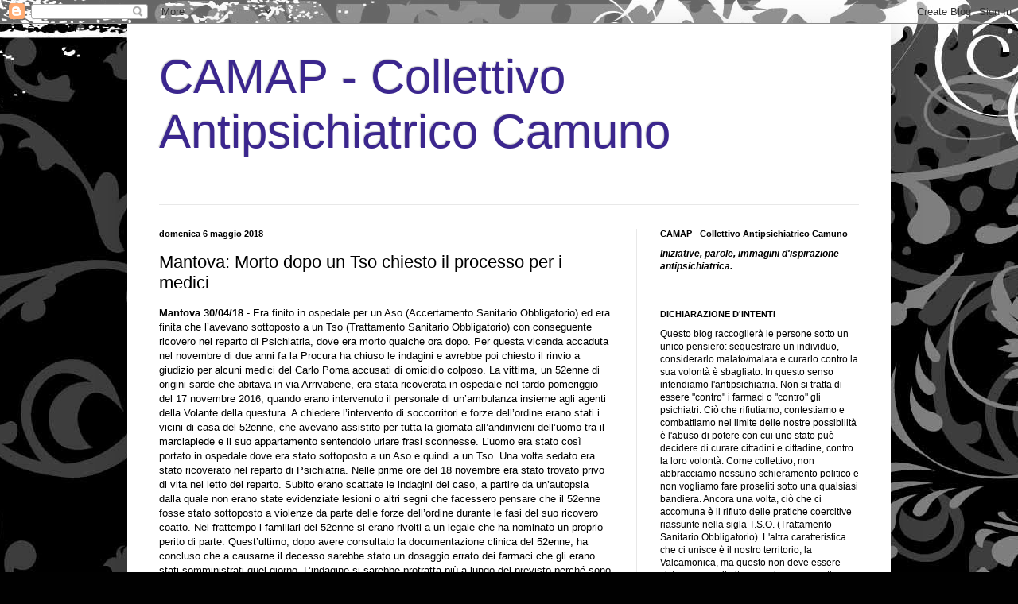

--- FILE ---
content_type: text/html; charset=UTF-8
request_url: https://collettivoantipsichiatricocamuno.blogspot.com/b/stats?style=BLACK_TRANSPARENT&timeRange=ALL_TIME&token=APq4FmABjPrBxxjxdlKg6BggdQemkX2MJqI6GUPgEqPmriL8ew_Zc_kPn_TPOoSfpswIoGRXl915uyLyS29zWqBM_sWDsQhG7A
body_size: -15
content:
{"total":148768,"sparklineOptions":{"backgroundColor":{"fillOpacity":0.1,"fill":"#000000"},"series":[{"areaOpacity":0.3,"color":"#202020"}]},"sparklineData":[[0,3],[1,4],[2,96],[3,7],[4,8],[5,94],[6,24],[7,29],[8,76],[9,54],[10,15],[11,39],[12,54],[13,70],[14,37],[15,21],[16,19],[17,14],[18,11],[19,12],[20,19],[21,15],[22,11],[23,16],[24,24],[25,16],[26,19],[27,21],[28,11],[29,17]],"nextTickMs":1200000}